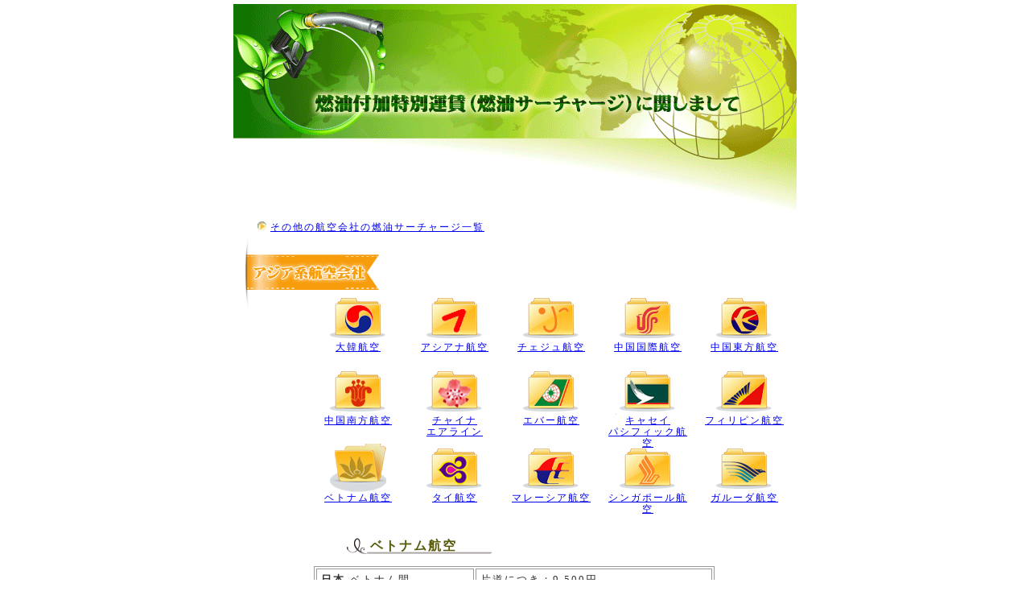

--- FILE ---
content_type: text/html
request_url: https://www.uutravel.ne.jp/fuel/fuel-vn.html
body_size: 7549
content:
<!DOCTYPE html PUBLIC "-//W3C//DTD XHTML 1.0 Transitional//EN" "http://www.w3.org/TR/xhtml1/DTD/xhtml1-transitional.dtd">
<html xmlns="http://www.w3.org/1999/xhtml">
<head>
<TITLE>ベトナム航空の燃油サーチャージのご案内</TITLE>
<meta http-equiv="Content-Type" content="text/html; charset=utf-8" />
<link href="feul.css" rel="stylesheet" type="text/css" />
</head>

<body>
<div id="container">

  <div id="each-top">
  <div id="carrier"><img src="../images/arrow_yellow.gif" width="11" height="11" /> <a href="../fuel-charge.htm">その他の航空会社の燃油サーチャージ一覧</a></div>
  </div>
 




<!-- アジア系エアライン-->
<div id="asia">
</div>

<div id="asia-al">

 <div id="ke">
   <div align="center"><img src="ke-c.gif" />
   </div>
   <p><a href="fuel-ke.html">大韓航空</a></p>
 </div>
   
  <div id="oz">
   <div align="center"><img src="oz-c.gif" />
   </div>
   <p><a href="fuel-oz.html">アシアナ航空</a></p></div>
   
  <div id="ca">
   <div align="center"><img src="7c-c.gif" />
   </div>
   <p><a href="fuel-7c.html">チェジュ航空</a></p></div>
   
  <div id="mu">
   <div align="center"><img src="ca-c.gif" />
   </div>
   <p><a href="fuel-ca.html">中国国際航空</a></p></div>
  
 <div id="cz">
   <div align="center"><img src="mu-c.gif" /></div>
   <p><a href="fuel-mu.html">中国東方航空</a></p>
  </div>
  
</div>  
<div id="asia2-al">

 <div id="ke">
   <div align="center"><img src="cz-c.gif" />
   </div>
   <p><a href="fuel-cz.html">中国南方航空</a></p></div>
   
  <div id="oz">
   <div align="center"><img src="ci-c.gif" />
   </div>
   <p><a href="fuel-ci.html">チャイナ<br />
     エアライン</a></p>
 </div>
   
  <div id="ca">
   <div align="center"><img src="br-c.gif" />
   </div>
   <p><a href="fuel-br.html">エバー航空</a></p></div>
   
   
  <div id="mu">
   <div align="center"><img src="cx-c.gif" />
   </div>
   <p><a href="fuel-cx.html">キャセイ<br />
     パシフィック航空</a></p>
  </div>
   
  
 <div id="cz">
   <div align="center"><img src="pr-c.gif" />
   </div>
   <p><a href="fuel-pr.html">フィリピン航空</a></p>
 </div>
  
</div>  

<div id="asia2-al">

 <div id="ke">
   <div align="center"><img src="vn-o.gif" />
   </div>
   <p><a href="fuel-vn.html">ベトナム航空</a></p>
 </div>
   
  <div id="oz">
   <div align="center"><img src="tg-c.gif" />
   </div>
   <p><a href="fuel-tg.html">タイ航空</a></p>
  </div>
   
  <div id="ca">
   <div align="center"><img src="mh-c.gif" />
   </div>
   <p><a href="fuel-mh.html">マレーシア航空</a></p>
  </div>
   
  <div id="mu">
   <div align="center"><img src="sq-c.gif" />
   </div>
   <p><a href="fuel-sq.html">シンガポール航空</a></p>
  </div>
  
 <div id="cz">
   <div align="center"><img src="ga-c.gif" />
   </div>
   <p><a href="fuel-ga.html">ガルーダ航空</a></p>
 </div>
  
</div>  


<!-- アジア系エアライン終わり-->

  

<div id="kobetsu-m">
  <p><strong>ベトナム航空</strong></p>
</div>


<div id="price">
  <table width="498" border="1" cellpadding="5" bordercolor="#999999">
    <tr>
      <td width="184" bgcolor="#FFFFFF"><strong>日本</strong>-ベトナム間</td>
      <td width="282" bgcolor="#FFFFFF">片道につき：9,500円</td>
    </tr>
    <tr>
      <td bgcolor="#EEEEEE"><strong>ベトナム</strong>－インド間</td>
      <td bgcolor="#EEEEEE">片道につき：7,500円</td>
    </tr>
    <tr>
      <td bgcolor="#FFFFFF"><strong>ベトナム</strong>－タイ間</td>
        <td bgcolor="#FFFFFF">片道につき：4,950円</td>
    </tr>
    <tr>
      <td bgcolor="#EEEEEE"><strong>ベトナム</strong>－マレーシア間</td>
      <td bgcolor="#EEEEEE">片道につき：3,000円</td>
    </tr>
    <tr>
      <td bgcolor="#FFFFFF"><strong>ベトナム</strong>－シンガポール間</td>
        <td bgcolor="#FFFFFF">片道につき：4,950円</td>
    </tr>
    <tr>
      <td bgcolor="#EEEEEE"><strong>ベトナム</strong>－ラオス間</td>
        <td bgcolor="#EEEEEE">片道につき：4,950円</td>
    </tr>
    <tr>
      <td bgcolor="#FFFFFF"><strong>ベトナム</strong>－カンボジア間</td>
        <td bgcolor="#FFFFFF">片道につき：4,950円</td>
    </tr>
    <tr>
      <td bgcolor="#EEEEEE"><strong>ベトナム</strong>－ミャンマー間</td>
        <td bgcolor="#EEEEEE">片道につき：4,950円</td>
    </tr>
    <tr>
      <td bgcolor="#FFFFFF"><strong>ベトナム</strong>－オーストラリア間</td>
        <td bgcolor="#FFFFFF">        片道につき：2,250円</td>
    </tr>

    <tr>
      <td bgcolor="#EEEEEE"><strong>ベトナム</strong>－ロシア間</td>
        <td bgcolor="#EEEEEE">          片道につき：11,060円</td>
    </tr>
    <tr>
      <td bgcolor="#FFFFFF"><strong>ベトナム</strong>－ドイツ間</td>
        <td bgcolor="#FFFFFF">        片道につき：13,200円<br /></td>
    </tr>
    <tr>
      <td bgcolor="#EEEEEE"><strong>ベトナム</strong>－フランス間</td>
      <td bgcolor="#EEEEEE"> 片道につき：14,030円</td>
    </tr>
    <tr>
      <td bgcolor="#FFFFFF"><strong>ベトナム</strong>－イギリス間</td>
      <td bgcolor="#FFFFFF">        片道につき：13,650円</td>
    </tr>
    <tr>
      <td bgcolor="#EEEEEE"><strong>ベトナム</strong>－イタリア間</td>
      <td bgcolor="#EEEEEE"> 片道につき：19,000円</td>
    </tr>
    <tr>
        <td colspan="2" bgcolor="#FFFFFF"><img src="images/arrow-g.gif" width="11" height="12" /> 
          2025年6月1日から7月31日発券分までに適用されます。<br />
          <img src="images/arrow-g.gif" width="11" height="12" /> 座席なしの幼児にはかかりません。<br />
          <img src="images/arrow-g.gif" width="11" height="12" /> ベトナム以遠の燃油サーチャージは為替レートにより、変動しますので予めご了承ください。<br />
          <img src="images/arrow-g.gif" alt="" width="11" height="12" /> ベトナム-ドイツ・フランス・イギリス間のビジネスクラスは別途燃油サーチャージ額の設定があります。<br />
          <img src="images/arrow-g.gif" width="11" height="12" /> 航空保険料は1区間につき470円かかります。<br />
          <img src="images/arrow-g.gif" width="11" height="12" /> 詳細は<a href="https://www.vietnamairlines.com/~/media/Files/VNANew/YQ%20info/2025%20JP/250515YQ%20info%20JP-VN-JUN25-JUL25.pdf" target="_blank">ベトナム航空のホームページ</a>にてご確認下さい。</td>
    </tr>
  </table> 
  <p>&nbsp;</p>
</div>

  
</div>  



<div id="table-below">
  <table cellpadding="2">
  <tr>
    <td width="123" rowspan="2"><div align="center"><a href="http://www.uutravel.ne.jp/"><img src="images/uu_logo.gif" width="113" height="27" border="0" /></a></div></td>
      <td width="379"><img src="../images/arrow_red1.gif" width="11" height="11" /> 
        ご予約＆お問い合せ…TEL:0567-56-7122　</td>
  </tr>
  <tr>
      <td nowrap><img src="../images/arrow_red1.gif" width="11" height="11" /><font color="#666666"> 
        営業時間…09:30～20:30(平日),10:00～15:00(土曜),休業(日祭日)</font>　</td>
    </tr>
</table>
 </div>


</div>
</body>
</html>


--- FILE ---
content_type: text/css
request_url: https://www.uutravel.ne.jp/fuel/feul.css
body_size: 7501
content:
@charset "utf-8";
/* CSS Document */


p, h2, h4, h5, h6, ul {
	margin: 0px;
	padding: 0px;
	color:#CCCCCC;
	font-size:12px;
}

li {
list-style:none;
}

body {
	margin: 0px;
	padding: 0px;
	font-family: "ＭＳ Ｐゴシック", Osaka, "ヒラギノ角ゴ Pro W3";
	background-color: #ffffff;
}

#container {
	width: 700px;
	margin-top: 5px;
	margin-right: auto;
	margin-left: auto;
	background-color: #FFFFFF;
	min-height: 100%;
}

#top {
	background-image: url(top_01.gif);
	margin: 0px;
	padding: 0px;
	height: 312px;
	background-repeat: no-repeat;
}
#top p {
	padding-top: 190px;
	padding-left: 20px;
	width:530px;
	font-size: 12px;
	color: #999999;
	letter-spacing: 2px;
	line-height: 120%;
}
#each-top {
	background-image: url(top_01.gif);
	margin: 0px;
	padding: 0px;
	height: 290px;
	background-repeat: no-repeat;
}
#each-top p {
	padding-top: 190px;
	padding-left: 20px;
	width:530px;
	font-size: 12px;
	color: #999999;
	letter-spacing: 2px;
	line-height: 120%;
}
#carrier {
	padding-top: 270px;
	padding-left: 30px;
	width:530px;
	font-size: 12px;
	color: #999999;
	letter-spacing: 2px;
	line-height: 120%;
}
#container h3 {
    text-align:center;
	font-family: "ＭＳ Ｐゴシック", Osaka,sans-serif;
	color: #666666;
	margin: 0px;
	padding-bottom: 5px;
	font-size:12px;
}
#japan {
clear:both;
	background-image: url(japan_a.gif);
	margin: 0px;
	padding: 0px;
	height: 65px;
	background-repeat: no-repeat;
}
#japan-al {
	background-image: url(forder_area.gif);
	margin: 0px;
	padding: 0px;
	height: 90px;
	background-repeat: no-repeat;
}
#container #jl {
	float: left;
	display: block;
	margin-top: 1px;
	margin-left: 140px;
	height: 87px;
	width: 110px;
	font-family: "ＭＳ Ｐゴシック", Osaka,sans-serif;
	color: #666666;
	font-size:12px;
	letter-spacing: 1px;
	line-height: 110%;
	background-repeat: no-repeat;
}
#jl p {
	padding: 0px;
	font-size: 12px;
	color: #585b0c;
	letter-spacing: 2px;
	line-height: 120%;
    text-align:center;
}
#container #nh {
	float: left;
	display: block;
	margin-top: 1px;
	margin-left: 40px;
	height: 87px;
	width: 110px;
	font-family: "ＭＳ Ｐゴシック", Osaka,sans-serif;
	color: #666666;
	font-size:12px;
	letter-spacing: 1px;
	line-height: 110%;
	background-repeat: no-repeat;
}
#nh p {
	padding: 0px;
	font-size: 12px;
	color: #585b0c;
	letter-spacing: 2px;
	line-height: 120%;
    text-align:center;
}

#asia {
clear:both;
	background-image: url(asia-a.gif);
	margin: 0px;
	padding: 0px;
	height: 65px;
	background-repeat: no-repeat;
}
#asia-al {
	background-image: url(forder_area.gif);
	margin: 0px;
	padding: 0px;
	height: 91px;
	background-repeat: no-repeat;
}
#container #ke {
	float: left;
	display: block;
	margin-top: 1px;
	margin-left: 100px;
	height: 87px;
	width: 110px;
	font-family: "ＭＳ Ｐゴシック", Osaka,sans-serif;
	color: #666666;
	font-size:12px;
	letter-spacing: 1px;
	line-height: 110%;
	background-repeat: no-repeat;
}
#ke p {
	padding: 0px;
	font-size: 12px;
	color: #585b0c;
	letter-spacing: 2px;
	line-height: 120%;
    text-align:center;
}
#container #oz {
	float: left;
	display: block;
	margin-top: 1px;
	margin-left: 10px;
	height: 87px;
	width: 110px;
	font-family: "ＭＳ Ｐゴシック", Osaka,sans-serif;
	color: #666666;
	font-size:12px;
	letter-spacing: 1px;
	line-height: 110%;
	background-repeat: no-repeat;
}
#oz p {
	padding: 0px;
	font-size: 12px;
	color: #585b0c;
	letter-spacing: 2px;
	line-height: 120%;
    text-align:center;
}
#container #ca {
	float: left;
	display: block;
	margin-top: 1px;
	margin-left: 10px;
	height: 87px;
	width: 110px;
	font-family: "ＭＳ Ｐゴシック", Osaka,sans-serif;
	color: #666666;
	font-size:12px;
	letter-spacing: 1px;
	line-height: 110%;
	background-repeat: no-repeat;
}
#ca p {
	padding: 0px;
	font-size: 12px;
	color: #585b0c;
	letter-spacing: 2px;
	line-height: 120%;
    text-align:center;
}
#container #mu {
	float: left;
	display: block;
	margin-top: 1px;
	margin-left: 10px;
	height: 87px;
	width: 110px;
	font-family: "ＭＳ Ｐゴシック", Osaka,sans-serif;
	color: #666666;
	font-size:12px;
	letter-spacing: 1px;
	line-height: 110%;
	background-repeat: no-repeat;
}
#mu p {
	padding: 0px;
	font-size: 12px;
	color: #585b0c;
	letter-spacing: 2px;
	line-height: 120%;
    text-align:center;
}
#container #cz {
	float: left;
	display: block;
	margin-top: 1px;
	margin-left: 10px;
	height: 87px;
	width: 110px;
	font-family: "ＭＳ Ｐゴシック", Osaka,sans-serif;
	color: #666666;
	font-size:12px;
	letter-spacing: 1px;
	line-height: 110%;
	background-repeat: no-repeat;
}
#cz p {
	padding: 0px;
	font-size: 12px;
	color: #585b0c;
	letter-spacing: 2px;
	line-height: 120%;
    text-align:center;
}

#oce {
clear:both;
	background-image: url(oce-a.gif);
	margin: 0px;
	padding: 0px;
	height: 65px;
	background-repeat: no-repeat;
}
#oce-al {
	background-image: url(forder_area.gif);
	margin: 0px;
	padding: 0px;
	height: 95px;
	background-repeat: no-repeat;
}
#europe {
clear:both;
	background-image: url(europe-a.gif);
	margin: 0px;
	padding: 0px;
	height: 65px;
	background-repeat: no-repeat;
}
#usa {
clear:both;
	background-image: url(usa-a.gif);
	margin: 0px;
	padding: 0px;
	height: 65px;
	background-repeat: no-repeat;
}

#mid {
clear:both;
}
#topic p {
	padding: 5px;
	font-size: 12px;
	color: #585b0c;
	letter-spacing: 2px;
	line-height: 120%;
}
#asia2-al {
	margin: 0px;
	padding: 0px;
	height: 96px;
	background-repeat: no-repeat;
}


#kobetsu-l {
clear:both;
	background-image: url(underline-l.gif);
	margin-top: 10px;
	margin-left: 140px;
	margin-bottom: 0px;
	padding: 0px;
	height: 30px;
	background-repeat: no-repeat;
}
#kobetsu-l p {
	padding-top: 5px;
	padding-left: 30px;
	font-size: 16px;
	color: #585b0c;
	letter-spacing: 2px;
}
#kobetsu-m {
clear:both;
	background-image: url(underline-m.gif);
	margin-top: 20px;
	margin-left: 140px;
	margin-bottom: 0px;
	padding: 0px;
	height: 30px;
	background-repeat: no-repeat;
}
#kobetsu-m p {
	padding-top: 5px;
	padding-left: 30px;
	font-size: 16px;
	color: #585b0c;
	letter-spacing: 2px;
}
#kobetsu-s {
clear:both;
	background-image: url(underline-s.gif);
	margin-top: 20px;
	margin-left: 140px;
	margin-bottom: 0px;
	padding: 0px;
	height: 30px;
	background-repeat: no-repeat;
}
#kobetsu-s p {
	padding-top: 5px;
	padding-left: 30px;
	font-size: 16px;
	color: #585b0c;
	letter-spacing: 2px;
}
#price {
clear:both;
	font-size: 13pX;
	text-align: left;
	font-family: "MS UI Gothic";
	color: #333333;
	width: 500px;
	border:0px;
	margin-top: 10px;
	margin-bottom: 50px;
	margin-right: auto;
	margin-left: auto;
}
#below {
	background-image: url(images/present_03.jpg);
	margin: 0px;
	padding: 0px;
	height: 140px;
	background-repeat: no-repeat;
}
#table-below{
clear:both;
	font-size: 10pt;
	text-align: left;
	font-family: "MS UI Gothic";
	color: #666666;
	width: 620px;
	border:0px;
	margin-top: 10px;
	margin-bottom: 2px;
	margin-right: auto;
	margin-left: auto;
	border-top:dotted 1px #555555;
	border-left:dotted 1px #555555;
	border-right:dotted 1px #555555;
	border-bottom:dotted 1px #555555;
}
table {
	letter-spacing: 2px;
	line-height: 120%;
	}

